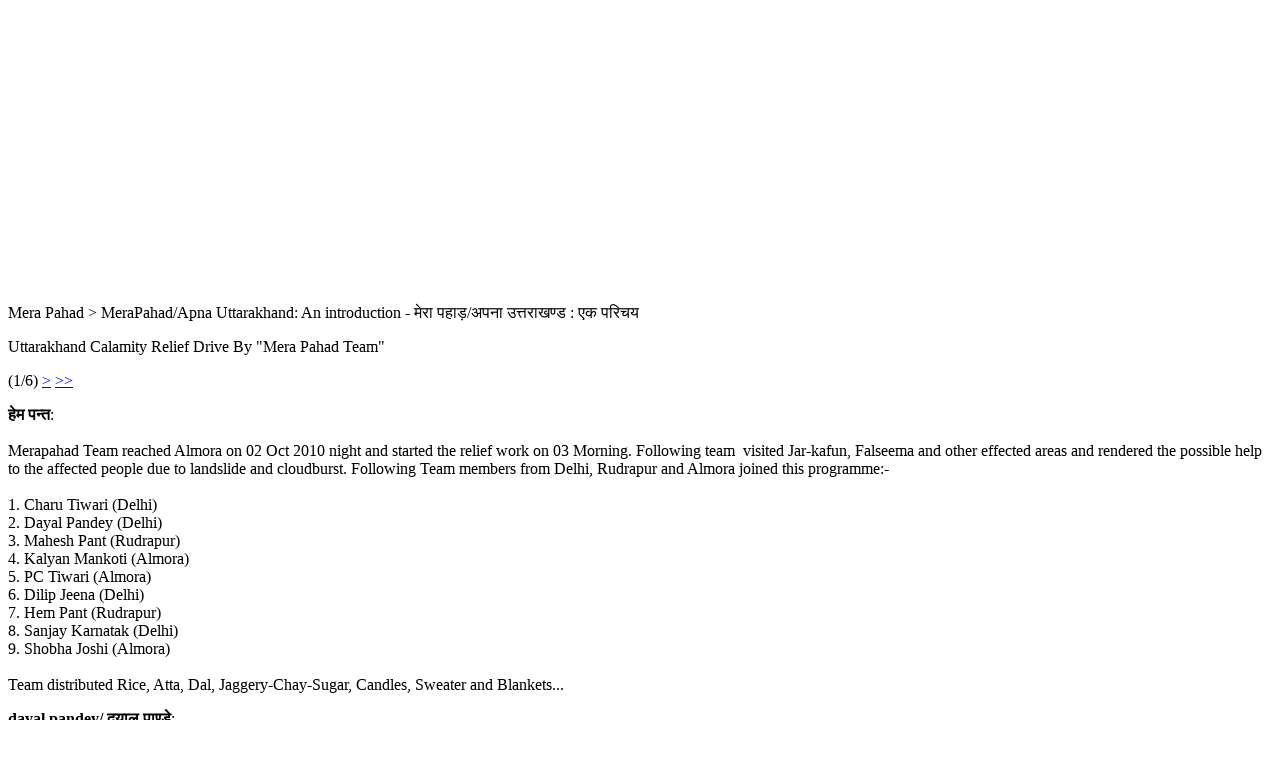

--- FILE ---
content_type: text/html; charset=UTF-8
request_url: http://www.merapahadforum.com/about-merapahad-dot-com-and-apnauttarakhand-dot-com/uttarakhand-calamity-relief-drive-by-'mera-pahad-team'/?wap2;PHPSESSID=6d50b473f37b33b7997c883672a7eb44
body_size: 3572
content:
<?xml version="1.0" encoding="UTF-8"?>
<!DOCTYPE html PUBLIC "-//WAPFORUM//DTD XHTML Mobile 1.0//EN" "http://www.wapforum.org/DTD/xhtml-mobile10.dtd">
<html xmlns="http://www.w3.org/1999/xhtml">
	<head>
		<title>Uttarakhand Calamity Relief Drive By &quot;Mera Pahad Team&quot;</title>
		<link rel="canonical" href="http://www.merapahadforum.com/about-merapahad-dot-com-and-apnauttarakhand-dot-com/uttarakhand-calamity-relief-drive-by-'mera-pahad-team'/" />
		<link rel="stylesheet" href="http://www.merapahadforum.com/Themes/default/css/wireless.css" type="text/css" />
	</head>
	<body><!--Headers--><script async src="https://pagead2.googlesyndication.com/pagead/js/adsbygoogle.js"></script>
<script>
     (adsbygoogle = window.adsbygoogle || []).push({
          google_ad_client: "ca-pub-0179380496252414",
          enable_page_level_ads: true
     });
</script>

<script async src="//pagead2.googlesyndication.com/pagead/js/adsbygoogle.js"></script>
<!-- Forum-AD -->
<ins class="adsbygoogle"
     style="display:block"
     data-ad-client="ca-pub-0179380496252414"
     data-ad-slot="6143672221"
     data-ad-format="auto"></ins>
<script>
(adsbygoogle = window.adsbygoogle || []).push({});
</script><!--End Headers-->
		<p class="titlebg"><font size=3>Mera Pahad</font> > MeraPahad/Apna Uttarakhand: An introduction - मेरा पहाड़/अपना उत्तराखण्ड : एक परिचय</p>
		<p class="catbg">Uttarakhand Calamity Relief Drive By &quot;Mera Pahad Team&quot;</p>
		<p class="windowbg">(1/6) <a href="http://www.merapahadforum.com/about-merapahad-dot-com-and-apnauttarakhand-dot-com/uttarakhand-calamity-relief-drive-by-'mera-pahad-team'/5/?wap2;PHPSESSID=6d50b473f37b33b7997c883672a7eb44">&gt;</a> <a href="http://www.merapahadforum.com/about-merapahad-dot-com-and-apnauttarakhand-dot-com/uttarakhand-calamity-relief-drive-by-'mera-pahad-team'/30/?wap2;PHPSESSID=6d50b473f37b33b7997c883672a7eb44">&gt;&gt;</a> </p>
		<p class="windowbg">
			<strong>हेम पन्त</strong>:
			<br />
			<br />Merapahad Team reached Almora on 02 Oct 2010 night and started the relief work on 03 Morning. Following team&nbsp; visited Jar-kafun, Falseema and other effected areas and rendered the possible help to the affected people due to landslide and cloudburst. Following Team members from Delhi, Rudrapur and Almora joined this programme:-<br /><br />1. Charu Tiwari (Delhi)<br />2. Dayal Pandey (Delhi)<br />3. Mahesh Pant (Rudrapur)<br />4. Kalyan Mankoti (Almora)<br />5. PC Tiwari (Almora)<br />6. Dilip Jeena (Delhi)<br />7. Hem Pant (Rudrapur)<br />8. Sanjay Karnatak (Delhi)<br />9. Shobha Joshi (Almora)<br /><br />Team distributed Rice, Atta, Dal, Jaggery-Chay-Sugar, Candles, Sweater and Blankets...
		</p>
		<p class="windowbg2">
			<strong>dayal pandey/ दयाल पाण्डे</strong>:
			<br />
			We met some social workers and discussed about the condition of effected area, condition is very miserable and it needed a lot of&nbsp; help, we are appealing to all please help the disaster effected people.<br /><br />This photo is self explanatory.<br /><br /> Photo by : Kalyan Singh Mankoti 
		</p>
		<p class="windowbg">
			<strong>एम.एस. मेहता /M S Mehta 9910532720</strong>:
			<br />
			<br />दोस्तों<br /><br />मेरापहाड़ टीम कल (०२ अक्टूबर) अल्मोड़ा पहुच चुकी है और आज (०३ अक्टूबर)&nbsp; आपदा प्रभावित गांवो में जाकर राहत कार्य शुरू करेगी। टीम ने ज्यूड़-कफून, फलसीमा, भेटुली और अन्य गांव का दौरा ने किया है। हमारी टीम ने ऐसे २१ परिवार चिन्हित किये हैं, जिनके घर पूरी तरह से ध्वस्त हो चुके तथा जिन्हें राहत की आवश्यकता है और सरकारी सहायता प्राप्त नहीं हो सकी है। मेरापहाड़ टीम उनको एक महीने का राशन, कमल और बच्चो के किताबे आदि वितरित करेगी, जिसमें निम्न लिखित सामग्री है-<br />&nbsp;<br />&nbsp; - २५ किलो आटा<br />&nbsp; - २५ किलो चावल <br />&nbsp;-&nbsp; &nbsp;२ किलो दाल<br />&nbsp;-&nbsp; २ किलो चीनी <br />&nbsp;-&nbsp; १/२ किलो चाय&nbsp; <br />&nbsp;-&nbsp; १ किलो नमक <br />&nbsp;-&nbsp; २ किलो सरसों का तेल<br />&nbsp; -&nbsp; साबुन <br />&nbsp; -&nbsp; मसाला तथा अन्य दैनिक उपयोग का सामान।<br /><br />&nbsp;मेरापहाड़ के इस कार्यक्रम में स्थानीय लोगो ने भी बढ़-चढ़ कर मदद की है, जिसमे&nbsp; प्रमुख हैं श्री कल्याण सिंह मनकोटी और उत्तराखंड परिवर्तन पार्टी के अध्यक्ष श्री पी सी तिवारी जी। <br /><br />श्री कल्याण मनकोटी जी एक महीने इस सामाजिक कार्य में जुटे हैं, इन्होंने अल्मोड़ा जनपद के सभी आपदा प्रभावित गांवों का भ्रमण किया और २१ प्रभावित परिवारों को भी इन्होंने ही सूचीबद्ध किया है, साथ ही आपदा प्रभावित गावो में जाकर स्वयं भी मदद की है।<br /><br />हम यहाँ पर इन गांवो की कुछ फोटो प्रस्तुत कर रहे हैं, जिससे आप अन्दाजा लगा सकते हैं कि दैवीय आपदा का कितना प्रभाव इन क्षेत्रों में पड़ा है।<br /><br />मेरापहाड़ का आप सभी लोगो से भी निवेदन है आप उत्तराखंड पर आयी इस दैवीय आपदा में सहायता हेतु अपना सहयोग करें,&nbsp; चाहे खुद प्रभावित क्षेत्रो में जाकर या किसी सामाजिक संगठनों के साथ या मुख्यमंत्री राहत कोष में अपना दान देकर।
		</p>
		<p class="windowbg2">
			<strong>एम.एस. मेहता /M S Mehta 9910532720</strong>:
			<br />
			<br />This is the photo of Village Chausal Almora. See the havoc of nature. This need your help to keep the life on track of these villagers. <br /><br />Please come forward and help.&nbsp; This is the photo of Chaufal village of Almora<br /><br /> <br />2.<br /><br />This photo our member Deepak Puneru has sent us. See the condition of road in Nainial District. <br /><br />
		</p>
		<p class="windowbg">
			<strong>एम.एस. मेहता /M S Mehta 9910532720</strong>:
			<br />
			disaster in almora <br /><br /><br />Disaster In Almora 3<br /><br /><br /><br />Village wipe out<br /><br />Video courtesy : kshstephens31(Youtube)<br /><br />
		</p>
		<p class="titlebg">Navigation</p>
		<p class="windowbg">[0] <a href="http://www.merapahadforum.com/about-merapahad-dot-com-and-apnauttarakhand-dot-com/?wap2;PHPSESSID=6d50b473f37b33b7997c883672a7eb44" accesskey="0">Message Index</a></p>
		<p class="windowbg">[#] <a href="http://www.merapahadforum.com/about-merapahad-dot-com-and-apnauttarakhand-dot-com/uttarakhand-calamity-relief-drive-by-'mera-pahad-team'/5/?wap2;PHPSESSID=6d50b473f37b33b7997c883672a7eb44" accesskey="#">Next page</a></p><!--Footers--><script async src="//pagead2.googlesyndication.com/pagead/js/adsbygoogle.js"></script>
<!-- 728x90, created 1/28/08 -->
<ins class="adsbygoogle"
     style="display:inline-block;width:728px;height:90px"
     data-ad-client="ca-pub-0179380496252414"
     data-ad-slot="0471902619"></ins>
<script>
(adsbygoogle = window.adsbygoogle || []).push({});
</script><!--End Footers--><div class="sitemap_index centertext"><a href="http://www.merapahadforum.com/index.php?action=kitsitemap;PHPSESSID=6d50b473f37b33b7997c883672a7eb44">Sitemap</a>&nbsp;<a href="http://www.merapahadforum.com/uttarakhand-history-and-peoples-movement/?action=kitsitemap&;PHPSESSID=6d50b473f37b33b7997c883672a7eb44">1</a>&nbsp;<a href="http://www.merapahadforum.com/uttarakhand-at-a-glance/?action=kitsitemap&;PHPSESSID=6d50b473f37b33b7997c883672a7eb44">2</a>&nbsp;<a href="http://www.merapahadforum.com/culture-of-uttarakhand/?action=kitsitemap&;PHPSESSID=6d50b473f37b33b7997c883672a7eb44">3</a>&nbsp;<a href="http://www.merapahadforum.com/development-issues-of-uttarakhand/?action=kitsitemap&;PHPSESSID=6d50b473f37b33b7997c883672a7eb44">4</a>&nbsp;<a href="http://www.merapahadforum.com/music-of-uttarakhand/?action=kitsitemap&;PHPSESSID=6d50b473f37b33b7997c883672a7eb44">5</a>&nbsp;<a href="http://www.merapahadforum.com/films-of-uttarakhand/?action=kitsitemap&;PHPSESSID=6d50b473f37b33b7997c883672a7eb44">6</a>&nbsp;<a href="http://www.merapahadforum.com/personalities-of-uttarakhand/?action=kitsitemap&;PHPSESSID=6d50b473f37b33b7997c883672a7eb44">7</a>&nbsp;<a href="http://www.merapahadforum.com/uttarakhand-language-books-literature-and-words/?action=kitsitemap&;PHPSESSID=6d50b473f37b33b7997c883672a7eb44">8</a>&nbsp;<a href="http://www.merapahadforum.com/anti-corruption-board-of-uttarakhand/?action=kitsitemap&;PHPSESSID=6d50b473f37b33b7997c883672a7eb44">9</a>&nbsp;<a href="http://www.merapahadforum.com/latest-matrimonial-and-employment-news/?action=kitsitemap&;PHPSESSID=6d50b473f37b33b7997c883672a7eb44">10</a>&nbsp;<a href="http://www.merapahadforum.com/live-chat-with-celebrity/?action=kitsitemap&;PHPSESSID=6d50b473f37b33b7997c883672a7eb44">11</a>&nbsp;<a href="http://www.merapahadforum.com/articles-by-esteemed-guests-of-uttarakhand/?action=kitsitemap&;PHPSESSID=6d50b473f37b33b7997c883672a7eb44">12</a>&nbsp;<a href="http://www.merapahadforum.com/updates-on-uttarakhand/?action=kitsitemap&;PHPSESSID=6d50b473f37b33b7997c883672a7eb44">13</a>&nbsp;<a href="http://www.merapahadforum.com/functions-by-uttarakhandi-organizations/?action=kitsitemap&;PHPSESSID=6d50b473f37b33b7997c883672a7eb44">14</a>&nbsp;<a href="http://www.merapahadforum.com/photos-and-videos-of-uttarakhand/?action=kitsitemap&;PHPSESSID=6d50b473f37b33b7997c883672a7eb44">15</a>&nbsp;<a href="http://www.merapahadforum.com/tourism-places-of-uttarakhand/?action=kitsitemap&;PHPSESSID=6d50b473f37b33b7997c883672a7eb44">16</a>&nbsp;<a href="http://www.merapahadforum.com/religious-places-of-uttarakhand/?action=kitsitemap&;PHPSESSID=6d50b473f37b33b7997c883672a7eb44">17</a>&nbsp;<a href="http://www.merapahadforum.com/about-merapahad-dot-com-and-apnauttarakhand-dot-com/?action=kitsitemap&;PHPSESSID=6d50b473f37b33b7997c883672a7eb44">18</a>&nbsp;<a href="http://www.merapahadforum.com/how-to-use-merapahad-forum/?action=kitsitemap&;PHPSESSID=6d50b473f37b33b7997c883672a7eb44">19</a>&nbsp;<a href="http://www.merapahadforum.com/free-on-line-consultancy-on-career-it-tourism-medical-others/?action=kitsitemap&;PHPSESSID=6d50b473f37b33b7997c883672a7eb44">20</a>&nbsp;<a href="http://www.merapahadforum.com/introduction-with-mera-pahad-community/?action=kitsitemap&;PHPSESSID=6d50b473f37b33b7997c883672a7eb44">21</a>&nbsp;<a href="http://www.merapahadforum.com/general-discussion/?action=kitsitemap&;PHPSESSID=6d50b473f37b33b7997c883672a7eb44">22</a>&nbsp;</div>
		<a href="http://www.merapahadforum.com/about-merapahad-dot-com-and-apnauttarakhand-dot-com/uttarakhand-calamity-relief-drive-by-'mera-pahad-team'/?nowap;PHPSESSID=6d50b473f37b33b7997c883672a7eb44" rel="nofollow">Go to full version</a>
	</body>
</html>

--- FILE ---
content_type: text/html; charset=utf-8
request_url: https://www.google.com/recaptcha/api2/aframe
body_size: 267
content:
<!DOCTYPE HTML><html><head><meta http-equiv="content-type" content="text/html; charset=UTF-8"></head><body><script nonce="URr3XEr4-Qw3WRXqermqzg">/** Anti-fraud and anti-abuse applications only. See google.com/recaptcha */ try{var clients={'sodar':'https://pagead2.googlesyndication.com/pagead/sodar?'};window.addEventListener("message",function(a){try{if(a.source===window.parent){var b=JSON.parse(a.data);var c=clients[b['id']];if(c){var d=document.createElement('img');d.src=c+b['params']+'&rc='+(localStorage.getItem("rc::a")?sessionStorage.getItem("rc::b"):"");window.document.body.appendChild(d);sessionStorage.setItem("rc::e",parseInt(sessionStorage.getItem("rc::e")||0)+1);localStorage.setItem("rc::h",'1768614494146');}}}catch(b){}});window.parent.postMessage("_grecaptcha_ready", "*");}catch(b){}</script></body></html>